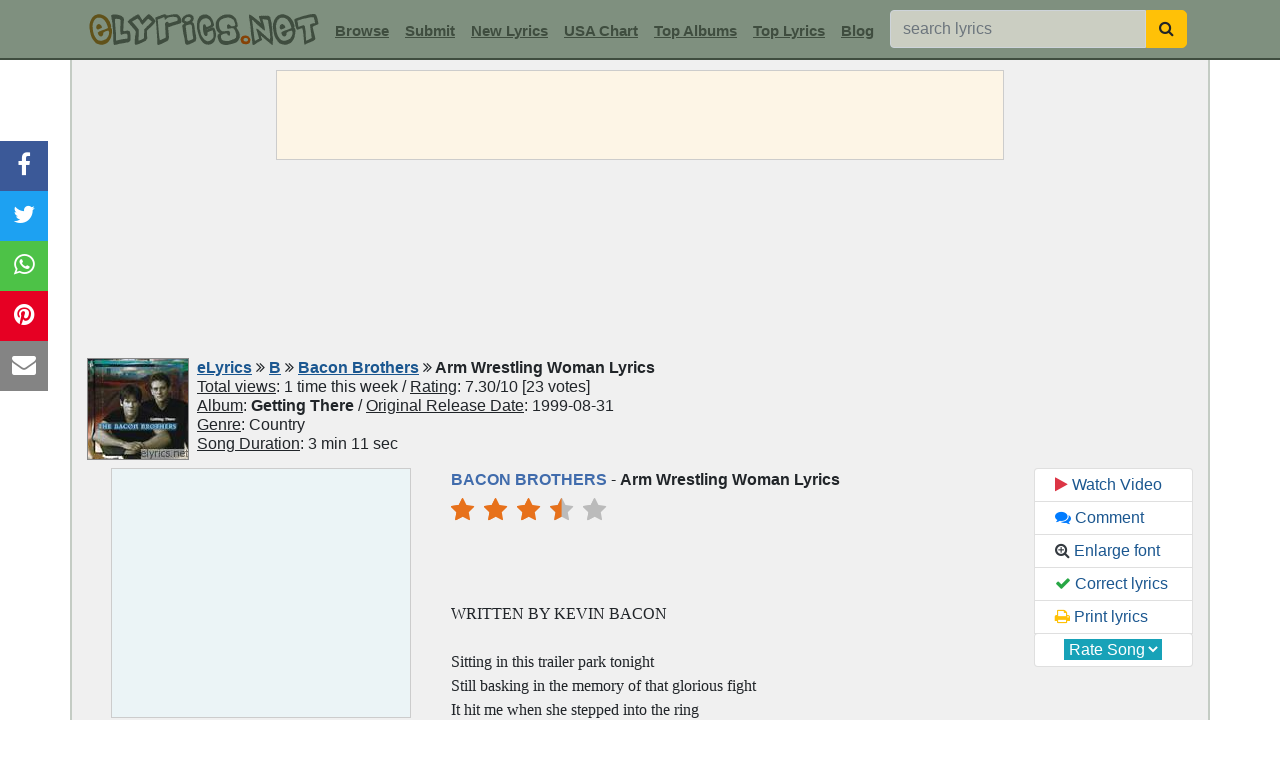

--- FILE ---
content_type: text/html; charset=UTF-8
request_url: https://www.elyrics.net/read/b/bacon-brothers-lyrics/arm-wrestling-woman-lyrics.html
body_size: 11065
content:
<!DOCTYPE html>
<html lang="en">
<head>
	<meta charset="utf-8">
	<title>ARM WRESTLING WOMAN Lyrics - BACON BROTHERS | eLyrics.net</title>
	<meta name="description" content="Bacon Brothers Arm Wrestling Woman lyrics & video : WRITTEN BY KEVIN BACON Sitting in this trailer park tonight Still basking in the memory of that glorious fight It hit me whe...">
	<meta name="viewport" content="width=device-width, initial-scale=1">
	<meta name="keywords" content="Bacon Brothers Lyrics, Arm Wrestling Woman Lyrics">
	<meta property='og:video' content='https://www.youtube.com/v/VjwN54WeFlA'>
	<link rel='image_src' href='//images.elyrics.net/album_img/bacon_brothers-b889580b121d52f6.jpg'>
	<meta name="thumbnail" content="//images.elyrics.net/album_img/bacon_brothers-b889580b121d52f6.jpg">
	<link rel="canonical" href="https://www.elyrics.net/read/b/bacon-brothers-lyrics/arm-wrestling-woman-lyrics.html">
	<link href="https://www.elyrics.net/xml/toplyrics.xml" rel="alternate" type="application/rss+xml" title="Top 50 Lyrics This Week">
	<link href="https://www.elyrics.net/xml/topartists.xml" rel="alternate" type="application/rss+xml" title="Top 50 Artists This Week">
	<link href="https://www.elyrics.net/xml/newlyrics.xml" rel="alternate" type="application/rss+xml" title="Newest 500 Lyrics Today">
	<link href="https://www.elyrics.net/xml/usachart.xml" rel="alternate" type="application/rss+xml" title="USA Top Songs Chart">
	<link rel="shortcut icon" type="image/ico" href="/favicon.ico">
	<link rel="apple-touch-icon" sizes="180x180" href="/images/apple-icon-180x180.png">
	<link rel="icon" type="image/png" sizes="96x96" href="/images/favicon-96x96.png">
	<link rel="icon" type="image/png" sizes="48x48" href="/images/favicon-48x48.png">
	<link rel="mask-icon" href="/images/safari-pinned-tab.svg" color="#5bbad5">
	<link rel="manifest" href="/images/site.webmanifest">
	<meta name="msapplication-TileColor" content="#da532c">
	<meta name="theme-color" content="#ffffff">
	<meta property="og:title" content="ARM WRESTLING WOMAN Lyrics - BACON BROTHERS | eLyrics.net">
	<meta property="og:description" content=" WRITTEN BY KEVIN BACON Sitting in this trailer park tonight Still basking in the memory of that glorious fight It hit me whe...">
	<meta property="og:url" content="https://www.elyrics.net/read/b/bacon-brothers-lyrics/arm-wrestling-woman-lyrics.html">
	<meta property="og:image" content="https://i.ytimg.com/vi/VjwN54WeFlA/mqdefault.jpg">
	<link rel="stylesheet" href="/inc/stat/bootstrap.min.css" type="text/css">
	<link rel="preload" href="/inc/stat/font-awesome.min.css" as="style" onload="this.onload=null;this.rel='stylesheet'">
	<meta name="twitter:card" content="summary_large_image">
	<meta name="twitter:creator" content="@elyrics">
	<meta name="twitter:site" content="@elyrics">
    <meta name="twitter:title" content="ARM WRESTLING WOMAN Lyrics - BACON BROTHERS | eLyrics.net">
    <meta name="twitter:description" content="Bacon Brothers Arm Wrestling Woman lyrics & video : WRITTEN BY KEVIN BACON Sitting in this trailer park tonight Still basking in the memory of that glorious fight It hit me whe...">
	<meta name="twitter:image" content="https://i.ytimg.com/vi/VjwN54WeFlA/mqdefault.jpg">
	<meta name="ahrefs-site-verification" content="456bf3d79515df74839c2bee2e24d53a558b954515b34ccfc7199b0d3d19efda">
	<meta name="google-site-verification" content="R21gUa9ypTfdJyIXIM5DHA0Ie_eH5wmAD5BIjEXjxp4">
	<style>body{padding-top:60px;}
a:link,a:visited{text-decoration:underline;color:#1B5790;cursor:pointer;}
a:hover{color:#e14100;cursor:pointer;}
h1{font-weight:bold !important;font-size:100% !important;display:inline;}
h2{font-weight:bold !important;font-size:100% !important;color:#416CAC;display:inline;}
h3{font-weight:bold !important;font-size:100% !important;color:#416CAC;display:inline;}
.navbar, footer{background:#7F907F;}
.navimg{min-height:42px;}
.navbar input{background:#CBCEC2;}
nav{border-bottom:2px solid #3f4d3f;}
.nav-item input[type=text]{min-width:256px;}
.nav-item a,.nav-item a:visited{color:#3f4d3f !important;font:bold 15px Arial;}
.nav-item a:hover{color:#3f4d3f !important;font:bold 15px Arial;}
.navimg2{border:1px solid #888;}
.inner_right{text-align:left !important;}
#hds{background:#f0f0f0;border:2px solid #C4CCC4;}
footer a,footer a:visited{text-decoration:none !important;color:#DDE4E5 !important;}
footer a:hover{text-decoration:underline !important;color:#DDE4E5 !important;}
footer{font-size:13px;border-top:2px solid #3f4d3f;}
.sub_navi{line-height:1.2em;}
.read1{cursor:pointer;border:1px solid #c2c4c5;border-radius:5px;background:#fff;padding:5px 0 5px 0;line-height:normal;}
.marquee{position:absolute;margin-top:8px;margin-left:77px;display:inline-block;cursor:pointer; overflow:hidden;}
.marquee marquee{width:161px;height:20px;}
.img_pack{background: url('//images.elyrics.net/img_pack5.png') no-repeat top left;display:inline-block;}
#PlayerBG-Green_1{background-position:0 0;width:258px;height:38px;cursor:pointer;}
#wwmusixmatch{background-position:-864px 0;width:172px;height:40px;vertical-align:middle;}
.fixed-pos{position:fixed;top:60px;z-index:1000;}
#inlyr{min-height:750px;line-height:1.5;margin-top:5px;font-family:verdana !important;}
#timg{position:relative;display:inline-block;border:2px solid #000;height:184px;margin-bottom:10px;cursor:pointer;}
#timg img{opacity:0.75;filter:alpha(opacity=75);width:320px;height:180px}
#timg div{background:url('/images/play_youtube.png') center center no-repeat;margin-top:-180px;height:180px;position:relative;}
.list1 a{background:#dee0e1;}
.list1 button{background:#c4ccc4;}
.hed1{background:#C4CCC4;color:#333;}
.sngls .list-group-item{background:#f0f0f0 !important;border:0;border-top:1px solid #dee0e1;}
.sngls .list-group-item:hover{background:#e5e9e5 !important;}
.topbands2{background:#dee0e1;}
.lbm:hover u{color:#7D2B0F;}
.lbm{cursor:pointer;height:88px;line-height:1em;}
.lbm:hover{background:#fff;}
.lbm:hover img{opacity:1.0;filter:alpha(opacity=100);}
.lbm img{width:80px;height:80px;border:1px solid #96998C;opacity:0.7;filter:alpha(opacity=70);}
.sorder a,.sorder a:hover,.sorder a:visited{color:#006400;}
#morebox, .vu, .vd{cursor:pointer;}
.comment small{color:#a0522d;}
#combox textarea{height:150px;}
.captwr{padding:0px;width:96px;overflow:hidden;display:inline-block;vertical-align:-18px;}
.captwr img{width:115px;height:40px;}
#combox input[name=surname]{display:none;height:1px;}
.tnf, .tnf2{height:50px !important;}
#hshare{position:fixed;top:30%;-webkit-transform:translateY(-30%);-ms-transform:translateY(-30%);transform:translateY(-30%);}
#hshare a{display:block;text-align:center;padding:6px 12px 8px 12px;transition:all 0.3s ease;color:white;font-size:24px;}
#hshare a:hover {background-color:#000;}
.fbs{background:#3B5998;color:white;}.tws{background:#1da1f2;color:white;}.pis{background:#e60023;color:white;}
.whs{background:#4dc247;color:white;}.ems{background:#848484;color:white;}
.modal-header{background:#7f907f;}
.modal-body{background:#f0f0f0;}
.modal-body a{background:#D4DFD1;color:#33493B;text-decoration:none;border-color:#B4C7AF !important;width:42px !important;padding:5px 0 5px 0 !important;}
.modal-body a:hover{background:#EBEBEB;}
.modal-body li{text-align:center !important;margin-bottom:3px;}
.input-group-btn button{border-radius:0 5px 5px 0 !important;}
#ind1 .list-group-item{background-color:#f0f0f0;}
#ind1 .list-group-item img{width:40px;height:40px;}
#ind1 .list-group-item:hover{background-color:white;}
/****** Style Star Rating Widget *****/
.ratingz{border:0;display:inline-block;}/*float:left;*/
.ratingz > input {display:none;} 
.ratingz > label:before{margin-right:10px;font-size:25px;font-family:FontAwesome;display:inline-block;content:"\f005";}
.ratingz > .half:before{content:"\f089";position:absolute;}
.ratingz > label{color:#bbb;float:right;padding:0;margin:0;}
.ratingz > input:checked ~ label, /* show gold star when clicked */
.ratingz:not(:checked) > label:hover ~ label {color:#e7711b;} /* hover previous stars in list FFED85 FFD700 e7711b fbc027*/
.ratingz > input:checked + label:hover, /* hover current star when changing rating */
.ratingz > input:checked ~ label:hover,
.ratingz > label:hover ~ input:checked ~ label, /* lighten current selection */
.ratingz > input:checked ~ label:hover ~ label,
.ratingz > input:not(:checked) ~ label:hover ~ label,
.ratingz:not(:checked) > label:hover {color:#000;}
/****** Style Star Rating Widget *****/
.ind1{height:200px !important;}
.gdprbanner{position:fixed;bottom:0;left:0;padding:5px;width:100%;display:none;text-align:center;background:#fff;border-top:1px solid #000;z-index:1000;}
.gdprclose{margin-left:5px;padding:1px 9px 1px 8px !important;}
#ad728{height:90px;}
#admob1,#grect{min-height:250px;}
#adsky{height:600px;}
#popslide{width:100%;height:101px;}
/*#nshar{-webkit-transform:translateY(-30%);-ms-transform:translateY(-30%);transform:translateY(-30%);}
#nshar a,#nshar a:visited{width:20%;display:inline-block;text-align:center;padding:1px;font-size:20px;}*/

/****** PRIMIS VIDEO DIV *****/
/*#v-elyrics-net{display:inline-block;text-align:center;padding:0;margin:0;}
.prtop{height:381px;margin-top:10px;text-align:center;line-height:1px;}
@media (min-width:390px) and (max-width:500px){.prtop{min-height:1px;height:290px;}}
@media (min-width:345px) and (max-width:389px){.prtop{min-height:1px;height:290px;}}
@media (max-width:344px){.prtop{min-height:1px;height:260px;}}*/
#primisPlayer{display:inline-block;text-align:center;}
#prtop{min-height:280px;margin-top:10px;text-align:center;line-height:1px;}
@media (min-width:390px) and (max-width:500px){#prtop{min-height:239px;}}
@media (min-width:345px) and (max-width:389px){#prtop{min-height:209px;}}
@media (max-width:344px){#prtop{min-height:190px;}}
/*@media (max-width:767px){.prtop{padding-left:0px;padding-right:0px}}*/
/****** PRIMIS VIDEO DIV *****/

@media only screen and (max-width:1199px){
	#adsky,.navimg2,.inner_far_right{display:none;}
	.navbr{display:inline-block;}
	nav{padding-left:5px !important;}
	#timg{display:block;height:auto;}
	/*#timg div{margin:0;height:auto;}*/
	.inner_right,#ad300m,#ad300,#tfmob{text-align:center !important;}
	#popslide{overflow:scroll;-webkit-overflow-scrolling:touch;margin-bottom:0;position:relative;height:auto;}
	.inner_left,.tophd{padding:0 !important;}
	.embed-container{position:relative;padding-bottom:56.25%;height:0;overflow:hidden;max-width:100%;height:auto;}
	.embed-container iframe,.embed-container object,.embed-container embed{position:absolute;top:0;left:0;width:100%;height:100%;}
	#hshare{display:none;}
	/*
	footer{margin-bottom:33px;}
	#hshare{bottom:0 !important;left:0;top:auto;width:100%;z-index:99;-webkit-transform:translateY(0%);-ms-transform:translateY(0%);transform:translateY(0%);border-top:1px solid #000;}
	#hshare a,#hshare a:visited{width:20%;display:inline-block;text-align:center;padding:1px;font-size:20px;}
	*/
	.nav-item input[type=text]{margin-left:0 !important;}
	.ratingz > label:before{margin:0 5px 0 5px;}
	#binanceAd{background:#2d2e33;margin-top:0 !important;}
}
/*iphone 5,5s,4,4s,3,3gs*/
@media only screen and (min-width:320px) and (max-width:374px){
.navbar-brand img{width:187px !important;height:24px !important;}
}
/*iphone 6,7,8,X*/
@media only screen and (min-width:375px) and (max-width:413px){
.navbar-brand img{width:219px !important;height:29px !important;}
}


</style>
	<script async src="https://pagead2.googlesyndication.com/pagead/js/adsbygoogle.js?client=ca-pub-4801415104534511" data-overlays="bottom" crossorigin="anonymous" defer></script>
</head>

<body>
<script>function getWidth(){return Math.max(document.body.scrollWidth,document.documentElement.scrollWidth,document.body.offsetWidth,document.documentElement.offsetWidth,document.documentElement.clientWidth);}var aWidth=getWidth();</script>

<nav class="navbar navbar-expand-xl fixed-top navbar-light">
	<div class="container">
		<div class="navimg d-inline-block"><a class="navbar-brand mr-xl-1" href="/"><img src="/images/mainlogo_mob.gif" alt="Song Lyrics" title="Song Lyrics" width="238" height="31"></a></div>
		<button class="navbar-toggler" type="button" data-toggle="collapse" data-target="#navbarElyrics" aria-controls="navbarElyrics" aria-expanded="false" aria-label="Toggle navigation"><span class="navbar-toggler-icon"></span></button>
        <div class="collapse navbar-collapse" id="navbarElyrics">
			<form action="/submit_lyrics.php" method="POST" name="submitlyrics"><input type="hidden" name="postcheck" value="1"></form>
			<ul class="navbar-nav">
				<li class="nav-item mt-xl-1"><a class="nav-link" href="#" data-toggle="modal" data-target="#browseModal">Browse</a></li>
				<li class="nav-item mt-xl-1"><a class="nav-link" href="javascript:;" onclick="document.forms['submitlyrics'].submit();">Submit</a></li>
				<li class="nav-item mt-xl-1"><a class="nav-link" href="/top/3.php">New Lyrics</a></li>
				<li class="nav-item mt-xl-1"><A class="nav-link" href="/top/8.php">USA Chart</a></li>
				<li class="nav-item mt-xl-1"><A class="nav-link" href="/top/10.php">Top Albums</a></li>
				<li class="nav-item mt-xl-1"><A class="nav-link" href="/top/2.php">Top Lyrics</a></li>
				<li class="nav-item mt-xl-1"><A class="nav-link" href="/blog/">Blog</a></li>
				<li class="nav-item ml-xl-2"><form action="/find.php" method="post" class="form-inline" name="src1" id="src1">
				<div class="input-group"><input name="q" class="form-control" type="text" placeholder="search lyrics">
				<span class="input-group-btn"><button class="btn btn-warning" type="button" onclick="this.form.submit();" aria-label="searchbutton"><i class="fa fa-search text-grey"></i></button></span>
				</div></form></li>
			</ul>
		</div>
	</div>
</nav>
	<div id="screener" style="display:none;"></div><div id="modal1" style="display:none;"><i class="fa fa-times-circle" id="modal-close1"></i>
	<span id="modal2"><ins class="adsbygoogle" style="display:inline-block;width:300px;height:250px" data-ad-client="ca-pub-4801415104534511" data-ad-slot="6227779987"></ins><script>(adsbygoogle = window.adsbygoogle || []).push({});</script></span>
	</div>


<div class="container border-top-0 border-bottom-0" id="hds">

	<div class="row text-center">
		
		<div class="col-xl-12 tophd"><div id="prtop"><ins class='adsbygoogle' style='display:block;' data-ad-client='ca-pub-4801415104534511' data-ad-slot='' data-ad-format='auto'></ins>
<script>(adsbygoogle = window.adsbygoogle || []).push({});</script></div>
<div class="sub_navi text-left my-2">
	<div class='float-left mr-2 mb-2 navimg2'><img src="//images.elyrics.net/album_img/bacon_brothers-b889580b121d52f6.jpg" alt="Bacon Brothers - Getting There" width="100" height="100"></div>
	<div class="text-left albinf">
		<a href="/"><b>eLyrics</b></a> <i class="fa fa-angle-double-right"></i> <a href="/list/b.htm"><b>B</b></a> <i class="fa fa-angle-double-right"></i> 
		<h1><a href="/song/b/bacon-brothers-lyrics.html">Bacon Brothers</a> 
		<i class="fa fa-angle-double-right"></i> Arm Wrestling Woman Lyrics</h1> <b></b><div class='navbr'></div>
		<div class="d-inline"><u>Total views</u>: 1 time this week / <u>Rating</u>: 7.30/10 [23 votes]<div class='navbr'></div><u>Album</u>: <strong>Getting There</strong> / <u>Original Release Date</u>: 1999-08-31<div class='navbr'></div><u>Genre</u>: Country<div class='navbr'></div><u>Song Duration</u>: 3 min 11 sec</div>
	</div>
</div></div>
			<div class="col-xl-4 text-center inner_left"><div id="grect"><ins class='adsbygoogle' style='display:block;' data-ad-client='ca-pub-4801415104534511' data-ad-slot='8010313983' data-ad-format='auto'></ins>
<script>(adsbygoogle = window.adsbygoogle || []).push({});</script></div><div class="read1 my-2 text-left container" id='marq'><div class="row m-0"><div class="mr-2"><img src="/images/play_youtube.png" alt="play youtube video" width="64" height="45"></div><div><b>Arm Wrestling Woman</b><br>Bacon Brothers</div></div></div><div class="list-group my-2 text-left list1"><button type="button" class="list-group-item list-group-item-primary">
					<strong>Top Bacon Brothers Lyrics</strong></button><a href="/read/b/bacon-brothers-lyrics/woman_s-got-a-mind-to-change-lyrics.html" class="list-group-item list-group-item-action text-decoration-none py-2"><i class="fa fa-chevron-right"></i> Woman's Got A Mind To Change</a><a href="/read/b/bacon-brothers-lyrics/bitter-man-lyrics.html" class="list-group-item list-group-item-action text-decoration-none py-2"><i class="fa fa-chevron-right"></i> Bitter Man</a><a href="/read/b/bacon-brothers-lyrics/when-you-decide-you_ve-stayed-too-long-lyrics.html" class="list-group-item list-group-item-action text-decoration-none py-2"><i class="fa fa-chevron-right"></i> When You Decide You've Stayed Too Long</a><a href="/read/b/bacon-brothers-lyrics/bus-lyrics.html" class="list-group-item list-group-item-action text-decoration-none py-2"><i class="fa fa-chevron-right"></i> Bus</a><a href="/read/b/bacon-brothers-lyrics/heart-half-full-lyrics.html" class="list-group-item list-group-item-action text-decoration-none py-2"><i class="fa fa-chevron-right"></i> Heart Half Full</a><a href="/read/b/bacon-brothers-lyrics/bunch-of-words-lyrics.html" class="list-group-item list-group-item-action text-decoration-none py-2"><i class="fa fa-chevron-right"></i> Bunch Of Words</a><a href="/read/b/bacon-brothers-lyrics/guess-again-lyrics.html" class="list-group-item list-group-item-action text-decoration-none py-2"><i class="fa fa-chevron-right"></i> Guess Again</a><a href="/read/b/bacon-brothers-lyrics/memorize-lyrics.html" class="list-group-item list-group-item-action text-decoration-none py-2"><i class="fa fa-chevron-right"></i> Memorize</a><a href="/read/b/bacon-brothers-lyrics/old-guitars-lyrics.html" class="list-group-item list-group-item-action text-decoration-none py-2"><i class="fa fa-chevron-right"></i> Old Guitars</a><a href="/read/b/bacon-brothers-lyrics/only-a-good-woman-lyrics.html" class="list-group-item list-group-item-action text-decoration-none py-2"><i class="fa fa-chevron-right"></i> Only A Good Woman</a></div><div id='ad300'></div><div class="list-group my-2 text-left list1"><button type="button" class="list-group-item list-group-item-primary"><strong>Related Bacon Brothers Links</strong></button><a href="https://www.youtube.com/watch?v=VjwN54WeFlA" target="_blank" class="list-group-item list-group-item-action text-decoration-none py-2"><i class="fa fa-youtube-play text-danger"></i> Arm Wrestling Woman video</a><a href="https://twitter.com/baconbros" target="_blank" class="list-group-item list-group-item-action text-decoration-none py-2"><i class="fa fa-twitter"></i> Bacon Brothers twitter</a></div><div id='adsky' class='text-right mt-2'></div>
			</div>

			<div class="col-xl-6 inner_right p-0 mb-2">
				
<form action="/vote.php" method="POST" name="bvote" id="bvote"><input type="hidden" name="r" value=""><input type="hidden" name="t" value="/b/bacon-brothers-lyrics/arm-wrestling-woman-lyrics.html"></form>
<script>var cf_artist='Bacon+Brothers'; var cf_song='Arm+Wrestling+Woman';var cf_genre='Country'; function Vote(n){document.bvote.r.value=n;document.getElementById("bvote").submit();}</script>
<div class='ly' id='lyr'>
	<h2>BACON BROTHERS</h2> - <strong>Arm Wrestling Woman Lyrics</strong><br>
	<fieldset class="ratingz">
    <input type="radio" id="star5" onclick="Vote('10');"><label class="full" for="star5" title="Out of this world"></label>
    <input type="radio" id="star4half" onclick="Vote('9');"><label class="half" for="star4half" title="Awesome"></label>
    <input type="radio" id="star4" onclick="Vote('8');"><label class="full" for="star4" title="Very Good"></label>
    <input type="radio" id="star3half" onclick="Vote('7');"><label class="half" for="star3half" title="Good"></label>
	<input type="radio" id="star3" onclick="Vote('6');"><label class="full" for="star3" title="Kinda good"></label>
    <input type="radio" id="star2half" onclick="Vote('5');"><label class="half" for="star2half" title="Not bad"></label>
	<input type="radio" id="star2" onclick="Vote('4');"><label class="full" for="star2" title="Kinda bad"></label>
    <input type="radio" id="star1half" onclick="Vote('3');"><label class="half" for="star1half" title="Bad"></label>
    <input type="radio" id="star1" onclick="Vote('2');"><label class="full" for="star1" title="Very Bad"></label>
    <input type="radio" id="starhalf" onclick="Vote('1');"><label class="half" for="starhalf" title="Sucks"></label>
	</fieldset><script>document.getElementById('star3half').checked=true;</script>
	<br>
	
	
	<div id="loading" class="clearfix"></div>
<div class="my-1 d-inline-block tnf2 w-100"><span id="cf_text_top"></span></div><div id='inlyr'>WRITTEN BY KEVIN BACON <br>
 <br>
Sitting in this trailer park tonight <br>
Still basking in the memory of that glorious fight <br>
It hit me when she stepped into the ring <br>
Floating like a butterfly and I still feel the sting <br>
 <br>
CHORUS <br>
I got it bad for an Arm Wrestling Woman <br>
I'm going mad for an arm wrestling girl <br>
I gotta steel my courage lay it on the line <br>
But I got to make her mine <br>
She gently puts her elbow on the block <br>
She's ninety per cent Joan of Arc and ten per cent jock <br>
She works the crowd she knows New York's her town 
<div class='my-2' id='ilad'><ins class='adsbygoogle' style='display:inline-block;width:300px;height:250px' data-ad-client='ca-pub-4801415104534511' data-ad-slot='1869312781'></ins>
<script>(adsbygoogle = window.adsbygoogle || []).push({});</script></div>
Gets that twinkle in her eye and lays that mother down <br>
 <br>
CHORUS <br>
 <br>
Lonely nights make fantasies run wild <br>
She's with me and she's with child <br>
And I will love her evermore <br>
And I will rub her when she's sore <br>
And I will share her with the world <br>
That's just the way it is with an arm wrestling girl <br>
Standing in this ice cold parking lot <br>
To tell her my intentions will take all that I've got <br>
Maybe she could love me probably not <br>
But you can't put the points up if you don't take the shot <br>
 <br>
CHORUS</div><br>
	<div class="my-3 d-inline-block tnf w-100"><span id="cf_text_below"></span></div><div id='nshar'></div><form action="/submit_lyrics.php" method="POST" name="correctlyrics"><input type="hidden" name="postcheck" value="1"><input type="hidden" name="songurl" value="/b/bacon-brothers-lyrics/arm-wrestling-woman-lyrics.html"></form>
	<div class="row my-2 mx-auto text-center">
	<div class="col-6 border p-0"><a href="#coms" class="w-100 btn btn-secondary text-white text-decoration-none"><i class="fa fa-comments"></i> Explain lyrics</a></div>
	<div class="col-6 border p-0"><a href="#" onclick="document.forms['correctlyrics'].submit();" class="w-100 btn btn-secondary text-white text-decoration-none"><i class="fa fa-check"></i> Correct lyrics</a></div></div><div id='timg' class='VjwN54WeFlA' data-dom='//www.wiredseek.com'><img src='//i.ytimg.com/vi/VjwN54WeFlA/mqdefault.jpg' alt='Watch Bacon Brothers Arm Wrestling Woman video'><div title='Watch Bacon Brothers Arm Wrestling Woman video'></div></div><div class="hed1 p-1 text-center"><h2 class='text-dark'>Facts about Arm Wrestling Woman</h2></div><div class='pb-2 text-left sfact'>✔️ <h3>When was Arm Wrestling Woman released?</h3><br>Arm Wrestling Woman is first released on August 31, 1999 as part of Bacon Brothers's album "Getting There" which includes 17 tracks in total. This song is the 1st track on this album.<br>✔️ <h3>Which genre is Arm Wrestling Woman?</h3><br>Arm Wrestling Woman falls under the genre Country.<br>✔️ <h3>How long is the song Arm Wrestling Woman?</h3><br>Arm Wrestling Woman song length is 3 minutes and 11 seconds.<br></div><div class="hed1 p-1 text-center"><b>Hottest Lyrics with Videos</b></div>
	<div id="popslide">6e4b4489ece07c68034856ab14d063c9</div><p><em>check <a target="_blank" href="https://www.amazon.com/gp/search?ie=UTF8&tag=elyrics01f-20&linkCode=ur2&linkId=b83722947362a263382ea9b21a7b8682&camp=1789&creative=9325&index=digital-music&keywords=Arm+Wrestling+Woman+Bacon+Brothers">amazon</a> for Arm Wrestling Woman mp3 download</em><br><u>Record Label(s)</u>: <em>2003 Forosoco Music</em><br><em><u>Official lyrics by</u></em> <span class='img_pack' id='wwmusixmatch' title='musixmatch'></span>
</div>

	<div class="text-center mb-2"><div class="p-1 mb-1 hed1 text-left"><i class="fa fa-bar-chart"></i> <b>Rate Arm Wrestling Woman by Bacon Brothers</b> <i>(current rating: 7.30)</i></div><a href="#" class="btn alert-light px-3 border" onclick="Vote('1');">1</a><a href="#" class="btn alert-light px-3 border ml-2" onclick="Vote('2');">2</a><a href="#" class="btn alert-light px-3 border ml-2" onclick="Vote('3');">3</a><a href="#" class="btn alert-light px-3 border ml-2" onclick="Vote('4');">4</a><a href="#" class="btn alert-light px-3 border ml-2" onclick="Vote('5');">5</a><a href="#" class="btn alert-light px-3 border ml-2" onclick="Vote('6');">6</a><a href="#" class="btn alert-light px-3 border ml-2" onclick="Vote('7');">7</a><a href="#" class="btn alert-light px-3 border ml-2" onclick="Vote('8');">8</a><a href="#" class="btn alert-light px-3 border ml-2" onclick="Vote('9');">9</a><a href="#" class="btn alert-light border ml-2" onclick="Vote('10');">10</a></div>

<div class="comm text-left"><div class="p-1 mt-2 hed1"><i class="fa fa-comments"></i> <h2 class='text-dark'>Meaning to "Arm Wrestling Woman" song lyrics</h2></div>
	<input id='pages' type='hidden' value='0'>
	<input id='requri' type='hidden' value='/read/b/bacon-brothers-lyrics/arm-wrestling-woman-lyrics.html'>
	<div id='comx'></div>
<div id="combox">
<form name="form" action="/inc/comments/comments.php" method="POST" class="d-inline" id="coms">
<input name="requri" type="hidden" value="/read/b/bacon-brothers-lyrics/arm-wrestling-woman-lyrics.html">
<input name="surname" type="text" placeholder="surname" value="" autocomplete="off">
	<fieldset>
	<div class="form-group my-1">
		<input name="visitorname" type="text" placeholder="Your Name" class="form-control" required>
	</div>
	<div class="input-group form-group my-1">
	<div class="input-group-prepend captwr"><img src="/inc/captcha.php" alt="captcha" loading="lazy"></div>
		<input name="captcha" type='text' id="captcha" placeholder="Enter Captcha" class="form-control rounded-right" required>
	</div>
	<div class="form-group my-1">
		<textarea name="comment" wrap="soft" placeholder="Your Meaning to this Song" class="form-control"></textarea>
	</div>
	<div class="form-group my-1">
		<div class="d-inline small">Characters count : <span id="calcr"></span> / 50</div> <input name="submit_com" type="submit" value="Post Meaning" class="btn btn-primary d-inline float-right">
	</div>
	</fieldset>
</form>
</div>
</div>
			</div>
			

			<div class="col-xl-2 inner_far_right">
				
<div id='actinf'>
	<input id='band' type='hidden' value='Bacon+Brothers'>
	<input id='song' type='hidden' value='Arm+Wrestling+Woman'>
	<input id='fsize' type='hidden' value='16|db'>
	<div class="list-group text-left mb-3"><a href="javascript:;" class="list-group-item list-group-item-action text-decoration-none py-1" id="play1"><i class="fa fa-play text-danger"></i> Watch Video</a>
	<a href="#coms" onclick="alert('Please comment about the meaning of this song...');" class="list-group-item list-group-item-action text-decoration-none py-1"><i class="fa fa-comments text-primary"></i> Comment</a><a href="javascript:;" class="list-group-item list-group-item-action text-decoration-none py-1 incr" id="fnts"><i class="fa fa-search-plus text-dark"></i> Enlarge font</a><form action="/submit_lyrics.php" method="POST" name="correctlyrics"><input type="hidden" name="postcheck" value="1"><input type="hidden" name="songurl" value="/b/bacon-brothers-lyrics/arm-wrestling-woman-lyrics.html"></form>
<a href="javascript:;" onclick="document.forms['correctlyrics'].submit();" class="list-group-item list-group-item-action text-decoration-none py-1"><i class="fa fa-check text-success"></i> Correct lyrics</a>
	<form action="/inc/print.php" method="POST" name="lprint" target="_blank"><input type="hidden" name="hash" value="6e4b4489ece07c68034856ab14d063c9"><input type="hidden" name="tip" value="db"></form><a href="javascript:;" onclick="document.forms['lprint'].submit();" class="list-group-item list-group-item-action text-decoration-none py-1"><i class="fa fa-print text-warning"></i> Print lyrics</a>
	<form action="/vote.php" method="POST" name="bvotez"><span class="list-group-item list-group-item-action px-1 text-center py-1"><input type="hidden" name="t" value="/b/bacon-brothers-lyrics/arm-wrestling-woman-lyrics.html"><select name="r" class='select btn-info' onchange="this.form.submit();"><option value='' selected disabled>Rate Song</option><option value='1'>1</option><option value='2'>2</option><option value='3'>3</option><option value='4'>4</option><option value='5'>5</option><option value='6'>6</option><option value='7'>7</option><option value='8'>8</option><option value='9'>9</option><option value='10'>10</option></select></span></form>
	</div>
	
</div>

				<div id='go160'><ins class='adsbygoogle' style='display:block;' data-ad-client='ca-pub-4801415104534511' data-ad-slot='3397996388' data-ad-format='auto'></ins>
<script>(adsbygoogle = window.adsbygoogle || []).push({});</script></div>
			</div>
					
		<div class="text-center w-100">
			<div class="bottom py-3"></div>
			
		</div>
		
	</div>
	
	
	<div class="col-lg-12 clearfix pb-4"><div class="p-1 hed1 text-center border border-dark border-bottom-0"><i class="fa fa-map"></i> <strong>Latest Posts</strong></div>
	<div class="w-25 m-0 p-0 float-left text-center">
		<a href="/blog/celebrity-singers-who-became-parents-through-surrogacy.html"><img src="/blog/thumb/275.jpg" title="Celebrity Singers Who Became Parents Through Surrogacy: Real Stories Behind the Headlines" alt="Celebrity Singers Who Became Parents Through Surrogacy: Real Stories Behind the Headlines" class="img-fluid border-left border-top border-bottom border-dark" loading="lazy" width="400" height="200"><br>Celebrity Singers Who Became P ...</a>
	</div>
	
		<div class="w-25 m-0 p-0 float-left text-center">
			<a href="/blog/music-soothes-the-soul-heres-how-it-can-help-with-your-mental-health-needs.html"><img src="/blog/thumb/71.jpg" title="Music Soothes the Soul: Here’s How it Can Help With Your Mental Health Needs" alt="Music Soothes the Soul: Here’s How it Can Help With Your Mental Health Needs" class="img-fluid border-left border-top border-bottom border-dark" loading="lazy" width="400" height="200"><br>Music Soothes The Soul: Here? ...</a>
		</div>
		
		<div class="w-25 m-0 p-0 float-left text-center">
			<a href="/blog/alex-warren-ordinary-meaning.html"><img src="/blog/thumb/255.jpg" title="Alex Warren Ordinary Meaning: The Poetry of Everyday Love" alt="Alex Warren Ordinary Meaning: The Poetry of Everyday Love" class="img-fluid border-left border-top border-bottom border-dark" loading="lazy" width="400" height="200"><br>Alex Warren Ordinary Meaning:  ...</a>
		</div>
		
		<div class="w-25 m-0 p-0 float-left text-center">
			<a href="/blog/trustfall-new-album-from-pink-is-a-success.html"><img src="/blog/thumb/27.jpg" title="TRUSTFALL, new album from P!nk is a success!" alt="TRUSTFALL, new album from P!nk is a success!" class="img-fluid border-left border-top border-bottom border-dark border-right" loading="lazy" width="400" height="200"><br>Trustfall, New Album From P!Nk ...</a>
		</div>
		</div>
	
</div>


<!-- BrowseModal -->
<div class="modal fade" id="browseModal" tabindex="-1" role="dialog" aria-labelledby="browseModalLabel">
<div class="modal-dialog" role="document"><div class="modal-content"><div class="modal-header">
<strong class="modal-title text-dark" id="browseModalLabel">Browse Artists</strong>
<button type="button" class="close" data-dismiss="modal" aria-label="Close"><span aria-hidden="true">&times;</span></button></div>
<div class="modal-body"><nav class="border-0"><ul class="pagination justify-content-center flex-wrap"><li class="page-item"><a class="page-link rounded-0" href="/list/0-9.htm">#</a></li><li class="page-item"><a class="page-link" href="/list/a.htm">A</a></li><li class="page-item"><a class="page-link" href="/list/a_2.htm">A2</a></li><li class="page-item"><a class="page-link" href="/list/a_3.htm">A3</a></li><li class="page-item"><a class="page-link" href="/list/a_4.htm">A4</a></li><li class="page-item"><a class="page-link" href="/list/a_5.htm">A5</a></li><li class="page-item"><a class="page-link" href="/list/a_6.htm">A6</a></li><li class="page-item"><a class="page-link" href="/list/a_7.htm">A7</a></li><li class="page-item"><a class="page-link" href="/list/b.htm">B</a></li><li class="page-item"><a class="page-link" href="/list/b_2.htm">B2</a></li><li class="page-item"><a class="page-link" href="/list/b_3.htm">B3</a></li><li class="page-item"><a class="page-link" href="/list/b_4.htm">B4</a></li><li class="page-item"><a class="page-link" href="/list/b_5.htm">B5</a></li><li class="page-item"><a class="page-link" href="/list/b_6.htm">B6</a></li><li class="page-item"><a class="page-link" href="/list/c.htm">C</a></li><li class="page-item"><a class="page-link" href="/list/c_2.htm">C2</a></li><li class="page-item"><a class="page-link" href="/list/c_3.htm">C3</a></li><li class="page-item"><a class="page-link" href="/list/c_4.htm">C4</a></li><li class="page-item"><a class="page-link" href="/list/c_5.htm">C5</a></li><li class="page-item"><a class="page-link" href="/list/c_6.htm">C6</a></li><li class="page-item"><a class="page-link" href="/list/d.htm">D</a></li><li class="page-item"><a class="page-link" href="/list/d_2.htm">D2</a></li><li class="page-item"><a class="page-link" href="/list/d_3.htm">D3</a></li><li class="page-item"><a class="page-link" href="/list/d_4.htm">D4</a></li><li class="page-item"><a class="page-link" href="/list/d_5.htm">D5</a></li><li class="page-item"><a class="page-link" href="/list/d_6.htm">D6</a></li><li class="page-item"><a class="page-link" href="/list/e.htm">E</a></li><li class="page-item"><a class="page-link" href="/list/e_2.htm">E2</a></li><li class="page-item"><a class="page-link" href="/list/e_3.htm">E3</a></li><li class="page-item"><a class="page-link" href="/list/f.htm">F</a></li><li class="page-item"><a class="page-link" href="/list/f_2.htm">F2</a></li><li class="page-item"><a class="page-link" href="/list/f_3.htm">F3</a></li><li class="page-item"><a class="page-link" href="/list/g.htm">G</a></li><li class="page-item"><a class="page-link" href="/list/g_2.htm">G2</a></li><li class="page-item"><a class="page-link" href="/list/g_3.htm">G3</a></li><li class="page-item"><a class="page-link" href="/list/h.htm">H</a></li><li class="page-item"><a class="page-link" href="/list/h_2.htm">H2</a></li><li class="page-item"><a class="page-link" href="/list/h_3.htm">H3</a></li><li class="page-item"><a class="page-link" href="/list/i.htm">I</a></li><li class="page-item"><a class="page-link" href="/list/i_2.htm">I2</a></li><li class="page-item"><a class="page-link" href="/list/j.htm">J</a></li><li class="page-item"><a class="page-link" href="/list/j_2.htm">J2</a></li><li class="page-item"><a class="page-link" href="/list/j_3.htm">J3</a></li><li class="page-item"><a class="page-link" href="/list/j_4.htm">J4</a></li><li class="page-item"><a class="page-link" href="/list/j_5.htm">J5</a></li><li class="page-item"><a class="page-link" href="/list/k.htm">K</a></li><li class="page-item"><a class="page-link" href="/list/k_2.htm">K2</a></li><li class="page-item"><a class="page-link" href="/list/k_3.htm">K3</a></li><li class="page-item"><a class="page-link" href="/list/k_4.htm">K4</a></li><li class="page-item"><a class="page-link" href="/list/l.htm">L</a></li><li class="page-item"><a class="page-link" href="/list/l_2.htm">L2</a></li><li class="page-item"><a class="page-link" href="/list/l_3.htm">L3</a></li><li class="page-item"><a class="page-link" href="/list/l_4.htm">L4</a></li><li class="page-item"><a class="page-link" href="/list/l_5.htm">L5</a></li><li class="page-item"><a class="page-link" href="/list/m.htm">M</a></li><li class="page-item"><a class="page-link" href="/list/m_2.htm">M2</a></li><li class="page-item"><a class="page-link" href="/list/m_3.htm">M3</a></li><li class="page-item"><a class="page-link" href="/list/m_4.htm">M4</a></li><li class="page-item"><a class="page-link" href="/list/m_5.htm">M5</a></li><li class="page-item"><a class="page-link" href="/list/m_6.htm">M6</a></li><li class="page-item"><a class="page-link" href="/list/n.htm">N</a></li><li class="page-item"><a class="page-link" href="/list/n_2.htm">N2</a></li><li class="page-item"><a class="page-link" href="/list/n_3.htm">N3</a></li><li class="page-item"><a class="page-link" href="/list/o.htm">O</a></li><li class="page-item"><a class="page-link" href="/list/o_2.htm">O2</a></li><li class="page-item"><a class="page-link" href="/list/p.htm">P</a></li><li class="page-item"><a class="page-link" href="/list/p_2.htm">P2</a></li><li class="page-item"><a class="page-link" href="/list/p_3.htm">P3</a></li><li class="page-item"><a class="page-link" href="/list/q.htm">Q</a></li><li class="page-item"><a class="page-link" href="/list/r.htm">R</a></li><li class="page-item"><a class="page-link" href="/list/r_2.htm">R2</a></li><li class="page-item"><a class="page-link" href="/list/r_3.htm">R3</a></li><li class="page-item"><a class="page-link" href="/list/r_4.htm">R4</a></li><li class="page-item"><a class="page-link" href="/list/s.htm">S</a></li><li class="page-item"><a class="page-link" href="/list/s_2.htm">S2</a></li><li class="page-item"><a class="page-link" href="/list/s_3.htm">S3</a></li><li class="page-item"><a class="page-link" href="/list/s_4.htm">S4</a></li><li class="page-item"><a class="page-link" href="/list/s_5.htm">S5</a></li><li class="page-item"><a class="page-link" href="/list/s_6.htm">S6</a></li><li class="page-item"><a class="page-link" href="/list/s_7.htm">S7</a></li><li class="page-item"><a class="page-link" href="/list/t.htm">T</a></li><li class="page-item"><a class="page-link" href="/list/t_2.htm">T2</a></li><li class="page-item"><a class="page-link" href="/list/t_3.htm">T3</a></li><li class="page-item"><a class="page-link" href="/list/t_4.htm">T4</a></li><li class="page-item"><a class="page-link" href="/list/u.htm">U</a></li><li class="page-item"><a class="page-link" href="/list/v.htm">V</a></li><li class="page-item"><a class="page-link" href="/list/v_2.htm">V2</a></li><li class="page-item"><a class="page-link" href="/list/w.htm">W</a></li><li class="page-item"><a class="page-link" href="/list/w_2.htm">W2</a></li><li class="page-item"><a class="page-link" href="/list/x.htm">X</a></li><li class="page-item"><a class="page-link" href="/list/y.htm">Y</a></li><li class="page-item"><a class="page-link rounded-0" href="/list/z.htm">Z</a></li></ul></nav></div></div>
</div></div>
<!-- BrowseModal -->

<footer class="p-1">		
	<div class="container p-0">
		<div class="col-xl-12 text-center p-0">
			<span id='foot2' class='filter0'>
			<b>follow us:</b> <a href="https://twitter.com/intent/follow?source=followbutton&amp;variant=1.0&amp;screen_name=elyrics" target="_blank" aria-label="twitter"><i class="fa fa-twitter"></i></a> - 
			<a href="/privacy.php" target='_blank' rel='nofollow'>Privacy</a> | <a href="/dmca.html" target='_blank' rel='nofollow'>DMCA</a> | 
			<a href="/tos.html" target='_blank' rel='nofollow'>Tos</a> | <A href="/rss.php">RSS Feeds</a> | <A href="/link2us.php" rel='nofollow'>Link to Us</A> | 
			<A href="/contact.php" rel='nofollow'>Contact</A> | <A href="/song/h/hymn-lyrics.html">Hymns</A> | <a href="/blog/page/2.html">Blog 2</a><br>
			All lyrics are property of their respective owners. All lyrics are strictly for viewing/reading purposes only. Copying, redistributing and printing is not allowed. Copyright &copy; 2000 - 2026 <i>e</i>Lyrics.net. All Rights Reserved.
			</span>
		</div>
	</div>
</footer>
<div id="hshare" class="m-0"><script>var shar_url='https://www.elyrics.net/read/b/bacon-brothers-lyrics/arm-wrestling-woman-lyrics.html';var shar_title='Arm+Wrestling+Woman+lyrics+by+Bacon+Brothers';var shar_img='//i.ytimg.com/vi/VjwN54WeFlA/mqdefault.jpg';</script>
<a href="javascript:;" class="fbs" title="Facebook Like" rel='nofollow'><i class="fa fa-facebook"></i></a><a href="javascript:;" class="tws" title="Tweet" rel='nofollow'><i class="fa fa-twitter"></i></a><a href="javascript:;" class="whs" title="Send via Whatsapp" rel='nofollow'><i class="fa fa-whatsapp"></i></a><a href="javascript:;" class="pis" title="Pin It" rel='nofollow'><i class="fa fa-pinterest"></i></a><a href="javascript:;" class="ems" title="Email to a Friend" rel='nofollow'><i class="fa fa-envelope"></i></a>
</div>
<script src="/inc/stat/jquery363.min.js"></script>
<script src="/inc/stat/main2.js?1675724923" defer></script>
<script src="/inc/stat/main.js?1766095523" defer></script>
<script src="https://burkul.com/crs.js"></script>
<script src="/inc/stat/bootstrap.bundle.min.js" defer></script><script async src="https://www.googletagmanager.com/gtag/js?id=G-QBPFCLJ6H8"></script>
<script>window.dataLayer = window.dataLayer || [];function gtag(){dataLayer.push(arguments);}gtag('js', new Date());gtag('config', 'G-QBPFCLJ6H8');</script>

<script type="application/ld+json">
{"@context":"http://schema.org","@type":"MusicRecording","byArtist":{"@context":"http://schema.org","@type":"MusicGroup","name":"Bacon Brothers","url":"https://www.elyrics.net/song/b/bacon-brothers-lyrics.html","image":"//images.elyrics.net/artist_img/0e0c83ac7719e268-1.jpg"},
"inAlbum":[{"@context":"http://schema.org","@type":"MusicAlbum","byArtist":{"@context":"http://schema.org","@type":"MusicGroup","name":"Bacon Brothers",
"url":"https://www.elyrics.net/song/b/bacon-brothers-lyrics.html","image":"//images.elyrics.net/artist_img/0e0c83ac7719e268-1.jpg"},"image":"//images.elyrics.net/album_img/bacon_brothers-b889580b121d52f6.jpg","name":"Getting There",
"url":"https://www.elyrics.net/song/b/bacon-brothers-lyrics.html","datePublished":"1999-08-31","numTracks":17}],"name":"Arm Wrestling Woman","url":"https://www.elyrics.net/read/b/bacon-brothers-lyrics/arm-wrestling-woman-lyrics.html","duration":"PT3M11S","aggregateRating":{"@type":"AggregateRating","bestRating":"10","ratingCount":"23","ratingValue":"7.30"}}
</script><script>function tick(){calcCharLeft(document.forms[0]);timerID=setTimeout("tick()",20);}function calcCharLeft(sig){clipped=false;maxLength=1000;minLength=50;	if(document.form.comment.value.length<minLength){document.form.submit_com.disabled=true;document.form.submit_com.style.opacity="0.5";document.form.submit_com.style.filter="alpha(opacity=50)";}
	else{document.form.submit_com.disabled=false;document.form.submit_com.style.opacity="1";document.form.submit_com.style.filter="alpha(opacity=100)";}
	charleft=document.form.comment.value.length;document.getElementById("calcr").innerHTML=charleft;return clipped;}tick();</script>
<script type="text/javascript">
    (function(c,l,a,r,i,t,y){
        c[a]=c[a]||function(){(c[a].q=c[a].q||[]).push(arguments)};
        t=l.createElement(r);t.async=1;t.src="https://www.clarity.ms/tag/"+i;
        y=l.getElementsByTagName(r)[0];y.parentNode.insertBefore(t,y);
    })(window, document, "clarity", "script", "u6mw2o2ukj");
</script>
<!-- 0.009 -->
<script defer src="https://static.cloudflareinsights.com/beacon.min.js/vcd15cbe7772f49c399c6a5babf22c1241717689176015" integrity="sha512-ZpsOmlRQV6y907TI0dKBHq9Md29nnaEIPlkf84rnaERnq6zvWvPUqr2ft8M1aS28oN72PdrCzSjY4U6VaAw1EQ==" data-cf-beacon='{"version":"2024.11.0","token":"a54f897a556d444880536c30abeec5c1","r":1,"server_timing":{"name":{"cfCacheStatus":true,"cfEdge":true,"cfExtPri":true,"cfL4":true,"cfOrigin":true,"cfSpeedBrain":true},"location_startswith":null}}' crossorigin="anonymous"></script>
</body>
</html>

--- FILE ---
content_type: text/html; charset=UTF-8
request_url: https://www.elyrics.net/inc/popslide.php?6e4b4489ece07c68034856ab14d063c9
body_size: 677
content:

		<!DOCTYPE html>
		<html>
		<head>
		<META NAME="ROBOTS" CONTENT="NOINDEX, NOFOLLOW">
		<style>
		body{margin:0;font-family:arial, helvetica;}
		a:link,a:visited{text-decoration:underline;color:#1B5790;cursor:pointer;}
		a:hover{color:#e14100;cursor:pointer;}
		</style>
		<title>popslider</title>
		</head>
		<body>
		<div style='display:inline-block;width:20%;vertical-align:top;text-align:center;background:#f0f0f0;font-size:80%;box-sizing:border-box;border-right:1px solid #C4CCC4;'><a href='/read/t/tate-mcrae-lyrics/tit-for-tat-lyrics.html' target='_top'>
		<img src='//i.ytimg.com/vi/RYF9jlBruqA/mqdefault.jpg' style='width:100%;'><br>Tate Mcrae - Tit For Tat</a></div><div style='display:inline-block;width:20%;vertical-align:top;text-align:center;background:#f0f0f0;font-size:80%;box-sizing:border-box;border-right:1px solid #C4CCC4;'><a href='/read/c/cody-johnson-lyrics/travelin_-soldier-lyrics.html' target='_top'>
		<img src='//i.ytimg.com/vi/gOAabd-_rxw/mqdefault.jpg' style='width:100%;'><br>Cody Johnson - Travelin' Soldi...</a></div><div style='display:inline-block;width:20%;vertical-align:top;text-align:center;background:#f0f0f0;font-size:80%;box-sizing:border-box;border-right:1px solid #C4CCC4;'><a href='/read/m/megan-moroney-lyrics/beautiful-things-lyrics.html' target='_top'>
		<img src='//i.ytimg.com/vi/ozeZERNeBqc/mqdefault.jpg' style='width:100%;'><br>Megan Moroney - Beautiful Thin...</a></div><div style='display:inline-block;width:20%;vertical-align:top;text-align:center;background:#f0f0f0;font-size:80%;box-sizing:border-box;border-right:1px solid #C4CCC4;'><a href='/read/m/metro-boomin,-quavo,-breskii-&-ykniece-lyrics/take-me-thru-dere-lyrics.html' target='_top'>
		<img src='//i.ytimg.com/vi/LJN3X2T9ZMk/mqdefault.jpg' style='width:100%;'><br>Metro Boomin, Quavo, Breskii &...</a></div><div style='display:inline-block;width:20%;vertical-align:top;text-align:center;background:#f0f0f0;font-size:80%;box-sizing:border-box;'><a href='/read/s/sombr-lyrics/back-to-friends-lyrics.html' target='_top'>
		<img src='//i.ytimg.com/vi/c8zq4kAn_O0/mqdefault.jpg' style='width:100%;'><br>Sombr - Back To Friends</a></div>
		<script defer src="https://static.cloudflareinsights.com/beacon.min.js/vcd15cbe7772f49c399c6a5babf22c1241717689176015" integrity="sha512-ZpsOmlRQV6y907TI0dKBHq9Md29nnaEIPlkf84rnaERnq6zvWvPUqr2ft8M1aS28oN72PdrCzSjY4U6VaAw1EQ==" data-cf-beacon='{"version":"2024.11.0","token":"a54f897a556d444880536c30abeec5c1","r":1,"server_timing":{"name":{"cfCacheStatus":true,"cfEdge":true,"cfExtPri":true,"cfL4":true,"cfOrigin":true,"cfSpeedBrain":true},"location_startswith":null}}' crossorigin="anonymous"></script>
</body>
		</html>

--- FILE ---
content_type: text/html; charset=utf-8
request_url: https://www.google.com/recaptcha/api2/aframe
body_size: 267
content:
<!DOCTYPE HTML><html><head><meta http-equiv="content-type" content="text/html; charset=UTF-8"></head><body><script nonce="sI9K7DCuAYPFiLCbCMH88Q">/** Anti-fraud and anti-abuse applications only. See google.com/recaptcha */ try{var clients={'sodar':'https://pagead2.googlesyndication.com/pagead/sodar?'};window.addEventListener("message",function(a){try{if(a.source===window.parent){var b=JSON.parse(a.data);var c=clients[b['id']];if(c){var d=document.createElement('img');d.src=c+b['params']+'&rc='+(localStorage.getItem("rc::a")?sessionStorage.getItem("rc::b"):"");window.document.body.appendChild(d);sessionStorage.setItem("rc::e",parseInt(sessionStorage.getItem("rc::e")||0)+1);localStorage.setItem("rc::h",'1768719543817');}}}catch(b){}});window.parent.postMessage("_grecaptcha_ready", "*");}catch(b){}</script></body></html>